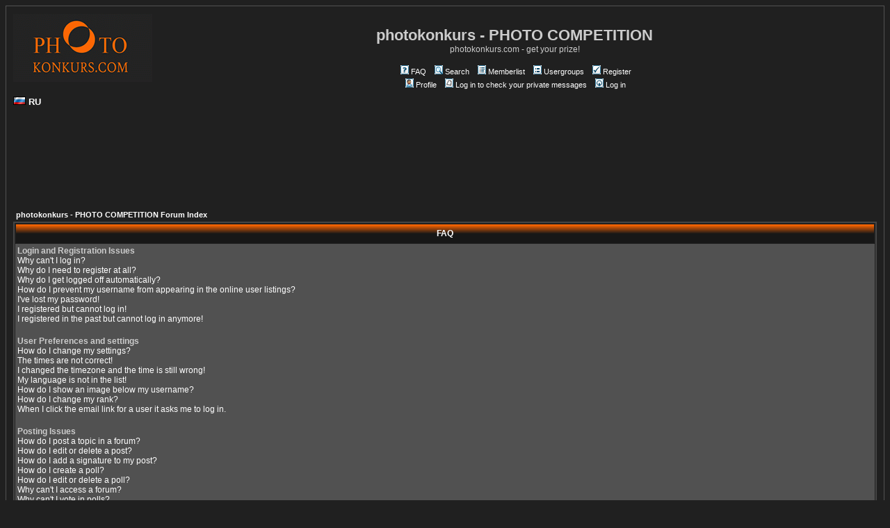

--- FILE ---
content_type: text/html; charset=utf-8
request_url: https://www.google.com/recaptcha/api2/aframe
body_size: 269
content:
<!DOCTYPE HTML><html><head><meta http-equiv="content-type" content="text/html; charset=UTF-8"></head><body><script nonce="Ld2CAEQW3nlKIj5XXGgDgg">/** Anti-fraud and anti-abuse applications only. See google.com/recaptcha */ try{var clients={'sodar':'https://pagead2.googlesyndication.com/pagead/sodar?'};window.addEventListener("message",function(a){try{if(a.source===window.parent){var b=JSON.parse(a.data);var c=clients[b['id']];if(c){var d=document.createElement('img');d.src=c+b['params']+'&rc='+(localStorage.getItem("rc::a")?sessionStorage.getItem("rc::b"):"");window.document.body.appendChild(d);sessionStorage.setItem("rc::e",parseInt(sessionStorage.getItem("rc::e")||0)+1);localStorage.setItem("rc::h",'1765816484473');}}}catch(b){}});window.parent.postMessage("_grecaptcha_ready", "*");}catch(b){}</script></body></html>